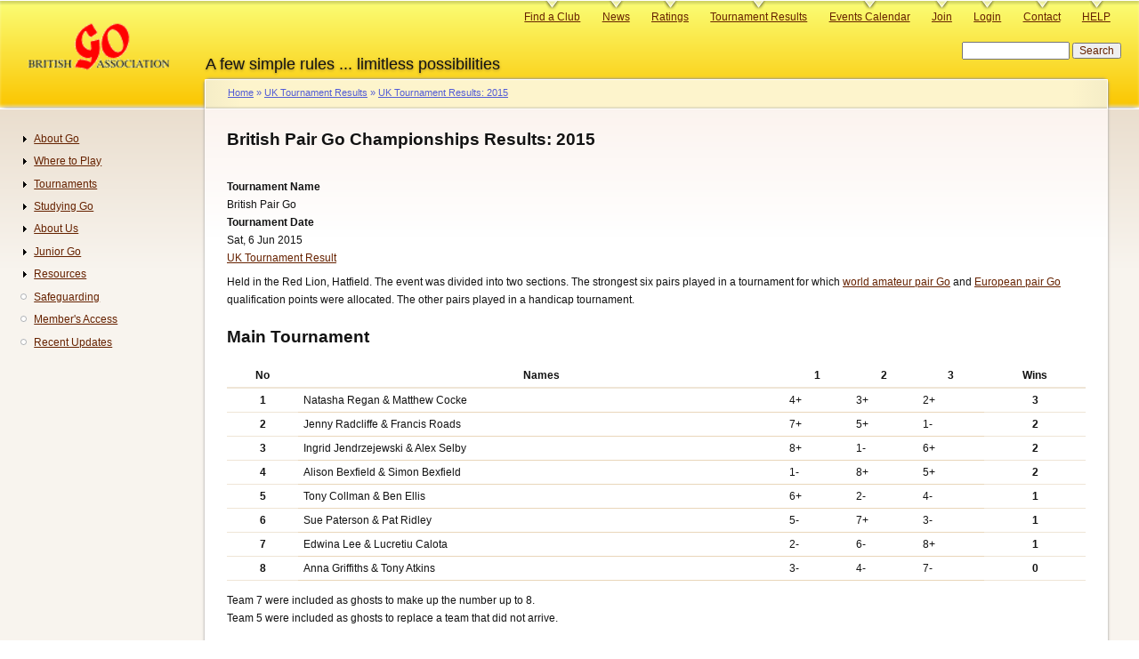

--- FILE ---
content_type: text/html; charset=UTF-8
request_url: https://britgo.org/results/2015/rengo
body_size: 3959
content:
<!DOCTYPE html>
<html lang="en" dir="ltr">
  <head>
    <meta charset="utf-8" />
<noscript><style>form.antibot * :not(.antibot-message) { display: none !important; }</style>
</noscript><meta name="Generator" content="Drupal 10 (https://www.drupal.org)" />
<link rel="alternate" type="application/rss+xml" title="British Go Association news" href="http://www.britgo.org/xml.rss" />
<link rel="icon" href="/favicon.ico" type="image/vnd.microsoft.icon" />
<link rel="canonical" href="https://britgo.org/results/2015/rengo" />
<link rel="shortlink" href="https://britgo.org/node/5174" />

    <title>British Pair Go Championships Results: 2015 | British Go Association</title>
    <link rel="stylesheet" media="all" href="/sites/default/files/css/css_wfsqL79Lmeubd3--mPCYtdisargHd3i9ifL-h8DUlN8.css?delta=0&amp;language=en&amp;theme=garlandbga2&amp;include=eJxVzEEKwCAMBdELpQi9UIkxBCEayHdjT19oV90NbzHiDOxSGUry9VCATUESqWVGDvZ-Kxmn82zV-CwCXNr6ivyxeVT2A2t7n0bYWDre-QM4IygD" />
<link rel="stylesheet" media="all" href="/sites/default/files/css/css_k4RYIETUr1U9A9pgnF-3EXELIHJjkqZgqLRTGPl2VQM.css?delta=1&amp;language=en&amp;theme=garlandbga2&amp;include=eJxVzEEKwCAMBdELpQi9UIkxBCEayHdjT19oV90NbzHiDOxSGUry9VCATUESqWVGDvZ-Kxmn82zV-CwCXNr6ivyxeVT2A2t7n0bYWDre-QM4IygD" />
<link rel="stylesheet" media="print" href="/sites/default/files/css/css_aYqtrK23EY9YtYQUWhPy1ilNtxb6bm62z1KCGBefP10.css?delta=2&amp;language=en&amp;theme=garlandbga2&amp;include=eJxVzEEKwCAMBdELpQi9UIkxBCEayHdjT19oV90NbzHiDOxSGUry9VCATUESqWVGDvZ-Kxmn82zV-CwCXNr6ivyxeVT2A2t7n0bYWDre-QM4IygD" />
<link rel="stylesheet" media="all" href="/sites/default/files/css/css_Hd0SKEa1WsNlHeZ9_yaFCKYPuCTaNoVD00egHqiYPfc.css?delta=3&amp;language=en&amp;theme=garlandbga2&amp;include=eJxVzEEKwCAMBdELpQi9UIkxBCEayHdjT19oV90NbzHiDOxSGUry9VCATUESqWVGDvZ-Kxmn82zV-CwCXNr6ivyxeVT2A2t7n0bYWDre-QM4IygD" />

    
  </head>
  <body class="fluid-width layout-two-sidebars path-node page-node-type-page">
        <a href="#main-content" class="visually-hidden focusable skip-link">
      Skip to main content
    </a>
    
      <div class="dialog-off-canvas-main-canvas" data-off-canvas-main-canvas>
    
<div id="header">
    <div class="clearfix region region-header">
    <div id="block-garlandbga2-branding" class="clearfix site-branding block block-system block-system-branding-block">
  
    
    <div id="logo-floater">
    <div id="branding">
      <span id="branding-logo">
        <a href="/">
                  <img src="/files/bgalogos/gohead12.gif" alt="British Go Association" title="British Go Association" id="logo" />
                </a>
      </span>
      A few simple rules ... limitless possibilities
    </strong></div>
  </div>
</div>

  </div>

    <div class="region region-primary-menu">
    <nav role="navigation" aria-labelledby="block-primarylinks-menu" id="block-primarylinks" class="clearfix block block-menu navigation menu--primary-links">
            
  <h2 class="title visually-hidden" id="block-primarylinks-menu">Primary links</h2>
  

        
              <ul class="menu">
                    <li class="menu-item">
        <a href="/clubs/map" title="British Isles Clubs List and Map" data-drupal-link-system-path="clubs/map">Find a Club</a>
              </li>
                <li class="menu-item">
        <a href="/news" title="Latest news" data-drupal-link-system-path="news">News</a>
              </li>
                <li class="menu-item">
        <a href="/ratings/current" title="Ratings list" data-drupal-link-system-path="node/3122">Ratings</a>
              </li>
                <li class="menu-item">
        <a href="/results/12months" title="Tournament results from the past year" data-drupal-link-system-path="results/12months">Tournament Results</a>
              </li>
                <li class="menu-item">
        <a href="/tournaments" title="Diary of tournaments and other Go events" data-drupal-link-system-path="node/2447">Events Calendar</a>
              </li>
                <li class="menu-item">
        <a href="/join" title="Membership details and how to pay" data-drupal-link-system-path="node/6838">Join</a>
              </li>
                <li class="menu-item">
        <a href="/user/login" title="Login (you need to be a member)" data-drupal-link-system-path="user/login">Login</a>
              </li>
                <li class="menu-item">
        <a href="/contact" title="Contact the BGA" data-drupal-link-system-path="node/6054">Contact</a>
              </li>
                <li class="menu-item">
        <a href="/help" title="Help about our website" data-drupal-link-system-path="node/3045">HELP</a>
              </li>
        </ul>
  


  </nav>

  </div>

    <div class="region region-secondary-menu">
    <div class="search-block-form clearfix block block-search container-inline" data-drupal-selector="search-block-form" id="block-searchform" role="search">
  
    
      <form action="/search/node" method="get" id="search-block-form" accept-charset="UTF-8">
  <div class="js-form-item form-item js-form-type-search form-type-search js-form-item-keys form-item-keys form-no-label">
      <label for="edit-keys" class="visually-hidden">Search</label>
        <input title="Enter the terms you wish to search for." data-drupal-selector="edit-keys" type="search" id="edit-keys" name="keys" value="" size="15" maxlength="128" class="form-search" />

        </div>
<div data-drupal-selector="edit-actions" class="form-actions js-form-wrapper form-wrapper" id="edit-actions"><input data-drupal-selector="edit-submit" type="submit" id="edit-submit" value="Search" class="button js-form-submit form-submit" />
</div>

</form>

  </div>

  </div>

</div> <!-- /#header -->

<div id="container" class="clearfix">

  <div id="center">

    <div id="breadcrumb">
      <div id="breadcrumb-inner">
          <div class="region region-breadcrumb">
    <div id="block-garlandbga2-breadcrumbs" class="clearfix block block-system block-system-breadcrumb-block">
  
    
        <nav class="breadcrumb" role="navigation" aria-labelledby="system-breadcrumb">
    <h2 id="system-breadcrumb" class="visually-hidden">Breadcrumb</h2>
    <ol>
          <li>
                  <a href="/">Home</a>
              </li>
          <li>
                  <a href="/results">UK Tournament Results</a>
              </li>
          <li>
                  <a href="/results/2015">UK Tournament Results: 2015</a>
              </li>
        </ol>
  </nav>

  </div>

  </div>

      </div>
    </div>

    <div id="content">

        <div class="clearfix region region-title-tabs">
    <div id="block-garlandbga2-page-title" class="block block-core block-page-title-block">
  
    
      
  <h1 class="page-title"><span class="field field--name-title field--type-string field--label-hidden">British Pair Go Championships Results: 2015</span>
</h1>


  </div>

  </div>

      <div id="highlighted">  <div class="region region-highlighted">
    <div data-drupal-messages-fallback class="hidden"></div>

  </div>
</div>      <a id="main-content"></a>
      
      <div class="clearfix">
          <div class="region region-content">
    <div id="block-garlandbga2-content" class="clearfix block block-system block-system-main-block">
  
    
      
<div id="node-5174" class="node "  data-history-node-id="5174">

  

  
    

  
  <div class="content clearfix">
    
  <div class="field field--name-field-tournament-name field--type-string-long field--label-above">
    <div class="field__label">Tournament Name</div>
              <div class="field__item">British Pair Go</div>
          </div>

  <div class="field field--name-field-tournament-daterange field--type-daterange field--label-above">
    <div class="field__label">Tournament Date</div>
              <div class="field__item">Sat, 6 Jun 2015</div>
          </div>

            <div class="field field--name-field-news-type field--type-entity-reference field--label-hidden field__item"><a href="/taxonomy/term/28" hreflang="en">UK Tournament Result</a></div>
      
            <div class="clearfix text-formatted field field--name-body field--type-text-with-summary field--label-hidden field__item"><p>Held in the Red Lion, Hatfield. 
The event was divided into two sections. 
The strongest six pairs played in a tournament for which
<a href="/reps/wpairgo">world amateur
pair Go</a> and <a href="/reps/epairgo">European
pair Go</a> qualification points were allocated. The other pairs played in a
handicap tournament.</p>

<h2>Main Tournament</h2>

<table><thead>
<tr><th>No</th><th>Names</th><th>1</th><th>2</th><th>3</th><th>Wins</th></tr>
</thead><tbody>
<tr><th>1</th><td>Natasha Regan & Matthew Cocke</td>            <td>4+</td><td>3+</td><td>2+</td><th>3</th></tr>
<tr><th>2</th><td>Jenny Radcliffe &amp; Francis Roads</td>    
<td>7+</td><td>5+</td><td>1-</td><th>2</th></tr>
<tr><th>3</th><td>Ingrid Jendrzejewski &amp; Alex Selby</td>
<td>8+</td><td>1-</td><td>6+</td><th>2</th></tr>
<tr><th>4</th><td>Alison Bexfield &amp; Simon Bexfield</td>     
<td>1-</td><td>8+</td><td>5+</td><th>2</th></tr>
<tr><th>5</th><td>Tony Collman &amp; Ben Ellis</td>         
<td>6+</td><td>2-</td><td>4-</td><th>1</th></tr>
<tr><th>6</th><td>Sue Paterson &amp; Pat Ridley</td>         
<td>5-</td><td>7+</td><td>3-</td><th>1</th></tr>
<tr><th>7</th><td>Edwina Lee &amp; Lucretiu Calota</td>     
<td>2-</td><td>6-</td><td>8+</td> <th>1</th></tr>
<tr><th>8</th><td>Anna Griffiths &amp; Tony Atkins</td>         
<td>3-</td><td>4-</td><td>7-</td><th>0</th></tr>
</tbody></table>

<p>Team 7 were included as ghosts to make up the number up to 8.<br>
Team 5 were included as ghosts to replace a team that did not arrive.</p>

<h2>Handicap Tournament</h2>

<table><thead>
<tr><th>No</th><th>Names</th><th>Grade</th><th>1</th><th>2</th><th>3</th><th>Wins</th></tr>
</thead><tbody>
<tr><th>1</th><td>Charlotte Bexfield &amp; Alex Terry</td><td>10k</td>       <td>3+</td><td>2+</td><td>4+</td><th>3</th></tr>
<tr><th>2</th><td>Kelda Smith &amp; Paul Smith</td><td>8.5k</td>     
<td>4+</td><td>1-</td><td>3+</td><th>2</th></tr>
<tr><th>3</th><td>Sam McCarthy &amp; John Collins</td><td>15k</td>     
<td>1-</td><td>4+</td><td>2-</td><th>1</th></tr>       
<tr><th>4</th><td>Sophie Ellis &amp; Oscar Selby</td><td>18k</td>       
<td>2-</td><td>3-</td><td>1-</td><th>0</th></tr>
</tbody></table>

<p>Grades are shown to indicate which sides received handicaps (half rounded in favour of Black).
</p></div>
      
  </div>

  <div class="clearfix">
          <div class="links"></div>
    
    

  </div>

</div>

<div class="clearfix last-updated">
  Last updated Tue Jan 05 2021.<br>
  If you have any comments, please email the webmaster on web-master AT britgo DOT org.
</div>


  </div>

  </div>

      </div>

    </div>

    
      <div class="region region-footer">
    <div id="block-footer" class="clearfix block block-block-content block-block-content9dd07e7f-fa3d-450c-a7be-47f9e2de32b9">
  
    
      
            <div class="clearfix text-formatted field field--name-body field--type-text-with-summary field--label-hidden field__item"><br>
<p>
© The British Go Association.
</p></div>
      
  </div>

  </div>


  </div> <!-- /#center -->

      <div id="sidebar-first" class="sidebar">
        <div class="region region-sidebar-first">
    <nav role="navigation" aria-labelledby="block-navigation-menu" id="block-navigation" class="clearfix block block-menu navigation menu--navigation">
            
  <h2 class="title visually-hidden" id="block-navigation-menu">Navigation</h2>
  

        
              <ul class="menu">
                    <li class="menu-item menu-item--collapsed">
        <a href="/whatisgo" title="Find out about the Game of Go" data-drupal-link-system-path="node/2149">About Go</a>
              </li>
                <li class="menu-item menu-item--collapsed">
        <a href="/play.html" title="Information about where and when to play Go" data-drupal-link-system-path="node/2106">Where to Play</a>
              </li>
                <li class="menu-item menu-item--collapsed">
        <a href="/events" title="About tournament participation, UK and international events" data-drupal-link-system-path="node/5837">Tournaments</a>
              </li>
                <li class="menu-item menu-item--collapsed">
        <a href="/education" title="Learning, books and teaching" data-drupal-link-system-path="node/5832">Studying Go</a>
              </li>
                <li class="menu-item menu-item--collapsed">
        <a href="/bga.html" title="What the British Go Association is and what it does" data-drupal-link-system-path="node/809">About Us</a>
              </li>
                <li class="menu-item menu-item--collapsed">
        <a href="/junior" title="Our pages for juniors and their teachers" data-drupal-link-system-path="node/6536">Junior Go</a>
              </li>
                <li class="menu-item menu-item--collapsed">
        <a href="/resources" title="Various Go resources" data-drupal-link-system-path="node/5840">Resources</a>
              </li>
                <li class="menu-item">
        <a href="/safeguarding" title="Safeguarding" data-drupal-link-system-path="node/7240">Safeguarding</a>
              </li>
                <li class="menu-item">
        <a href="/membersonlyaccess" title="Members Only Section - Access Here" data-drupal-link-system-path="node/4343">Member&#039;s Access</a>
              </li>
                <li class="menu-item">
        <a href="/updates" title="Recent Site Updates" data-drupal-link-system-path="updates">Recent Updates</a>
              </li>
        </ul>
  


  </nav>

  </div>

    </div>
  
      <div id="sidebar-second" class="sidebar">
        <div class="region region-sidebar-second">
    
  </div>

    </div>
  
</div> <!-- /#container -->

  </div>

    
    
  </body>
</html>
